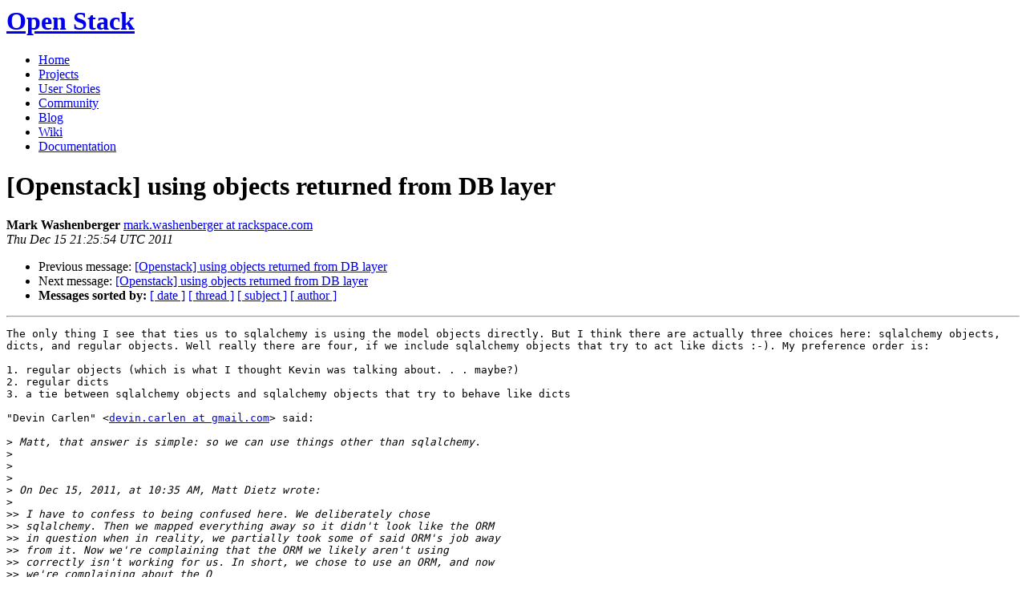

--- FILE ---
content_type: text/html
request_url: https://lists.openstack.org/pipermail/openstack/2011-December/025616.html
body_size: 3379
content:
<!DOCTYPE HTML PUBLIC "-//W3C//DTD HTML 4.01 Transitional//EN">
<HTML>
 <HEAD>

   <TITLE>OpenStack Open Source Cloud Computing Software &raquo; Message: [Openstack] using objects returned from DB layer </TITLE>
   <LINK REL="Index" HREF="index.html" >
   <LINK REL="made" HREF="mailto:openstack%40lists.openstack.org?Subject=Re%3A%20%5BOpenstack%5D%20using%20objects%20returned%20from%20DB%20layer&In-Reply-To=%3C1323984354.20925959%40apps.rackspace.com%3E">
   <META NAME="robots" CONTENT="index,nofollow">

    <!-- Google Fonts -->
        <link href='http://fonts.googleapis.com/css?family=PT+Sans&subset=latin' rel='stylesheet' type='text/css'>

    <!-- Framework CSS -->
    <link rel="stylesheet" href="http://openstack.org/themes/openstack/css/blueprint/screen.css" type="text/css" media="screen, projection">
    <link rel="stylesheet" href="http://openstack.org/themes/openstack/css/blueprint/print.css" type="text/css" media="print">

    <!-- IE CSS -->
    <!--[if lt IE 8]><link rel="stylesheet" href="http://openstack.org/blueprint/ie.css" type="text/css" media="screen, projection"><![endif]-->

    <!-- OpenStack Specific CSS -->

    <link rel="stylesheet" href="http://openstack.org/themes/openstack/css/dropdown.css" type="text/css" media="screen, projection, print">

    <!-- Page Specific CSS -->
        <link rel="stylesheet" href="http://openstack.org/themes/openstack/css/home.css" type="text/css" media="screen, projection, print">

  <link rel="stylesheet" type="text/css" href="http://openstack.org/themes/openstack/css/main.css?m=1335457934" />
  <script type="text/javascript">

    var _gaq = _gaq || [];
    _gaq.push(['_setAccount', 'UA-17511903-1']);
    _gaq.push(['_setDomainName', '.openstack.org']);
    _gaq.push(['_trackPageview']);

    (function() {
      var ga = document.createElement('script'); ga.type = 'text/javascript'; ga.async = true;
      ga.src = ('https:' == document.location.protocol ? 'https://ssl' : 'http://www') + '.google-analytics.com/ga.js';
      var s = document.getElementsByTagName('script')[0]; s.parentNode.insertBefore(ga, s);
    })();

  </script>
   <style type="text/css">
       pre {
           white-space: pre-wrap;       /* css-2.1, curent FF, Opera, Safari */
           }
   </style>
   <META http-equiv="Content-Type" content="text/html; charset=utf-8">
   <LINK REL="Previous"  HREF="025606.html">
   <LINK REL="Next"  HREF="025625.html">
 </HEAD>
 <BODY>
   <div class="container">
                <div id="header">
                        <div class="span-5">
                                <h1 id="logo"><a href="/">Open Stack</a></h1>
                        </div>
                        <div class="span-19 last blueLine">

                                <div id="navigation" class="span-19">
                                        <ul id="Menu1">
                <li><a href="http://openstack.org/" title="Go to the Home page" class="link" >Home</a></li>
 
                <li><a href="http://openstack.org/projects/" title="Go to the OpenStack Projects page" class="link">Projects</a></li>

                <li><a href="http://openstack.org/user-stories/" title="Go to the User Stories page" class="link">User Stories</a></li>

                <li><a href="http://openstack.org/community/" title="Go to the Community page" class="current">Community</a></li>

                                                  <li><a href="http://openstack.org/blog/" title="Go to the OpenStack Blog">Blog</a></li>
                                                  <li><a href="http://wiki.openstack.org/" title="Go to the OpenStack Wiki">Wiki</a></li>
                                                  <li><a href="http://docs.openstack.org/" title="Go to OpenStack Documentation">Documentation</a></li>
                                        </ul>


                                </div>

                        </div>
                </div>
        </div>
        <!-- Page Content -->

    <div class="container">
   <H1>[Openstack] using objects returned from DB layer</H1>
    <B>Mark Washenberger</B> 
    <A HREF="mailto:openstack%40lists.openstack.org?Subject=Re%3A%20%5BOpenstack%5D%20using%20objects%20returned%20from%20DB%20layer&In-Reply-To=%3C1323984354.20925959%40apps.rackspace.com%3E"
       TITLE="[Openstack] using objects returned from DB layer">mark.washenberger at rackspace.com
       </A><BR>
    <I>Thu Dec 15 21:25:54 UTC 2011</I>
    <P><UL>
        <LI>Previous message: <A HREF="025606.html">[Openstack] using objects returned from DB layer
</A></li>
        <LI>Next message: <A HREF="025625.html">[Openstack] using objects returned from DB layer
</A></li>
         <LI> <B>Messages sorted by:</B> 
              <a href="date.html#25616">[ date ]</a>
              <a href="thread.html#25616">[ thread ]</a>
              <a href="subject.html#25616">[ subject ]</a>
              <a href="author.html#25616">[ author ]</a>
         </LI>
       </UL>
    <HR>  
<!--beginarticle-->
<PRE>The only thing I see that ties us to sqlalchemy is using the model objects directly. But I think there are actually three choices here: sqlalchemy objects, dicts, and regular objects. Well really there are four, if we include sqlalchemy objects that try to act like dicts :-). My preference order is:

1. regular objects (which is what I thought Kevin was talking about. . . maybe?)
2. regular dicts
3. a tie between sqlalchemy objects and sqlalchemy objects that try to behave like dicts

&quot;Devin Carlen&quot; &lt;<A HREF="http://lists.openstack.org/cgi-bin/mailman/listinfo/openstack">devin.carlen at gmail.com</A>&gt; said:

&gt;<i> Matt, that answer is simple: so we can use things other than sqlalchemy.
</I>&gt;<i> 
</I>&gt;<i> 
</I>&gt;<i> 
</I>&gt;<i> On Dec 15, 2011, at 10:35 AM, Matt Dietz wrote:
</I>&gt;<i> 
</I>&gt;&gt;<i> I have to confess to being confused here. We deliberately chose
</I>&gt;&gt;<i> sqlalchemy. Then we mapped everything away so it didn't look like the ORM
</I>&gt;&gt;<i> in question when in reality, we partially took some of said ORM's job away
</I>&gt;&gt;<i> from it. Now we're complaining that the ORM we likely aren't using
</I>&gt;&gt;<i> correctly isn't working for us. In short, we chose to use an ORM, and now
</I>&gt;&gt;<i> we're complaining about the O
</I>&gt;&gt;<i>
</I>&gt;&gt;<i> I'm not seeing what taking everything to a dictionary-centric model buys
</I>&gt;&gt;<i> us, and I also don't see anyone actually justifying it. Can we get some
</I>&gt;&gt;<i> actual examples of why one approach is better than the other?
</I>&gt;&gt;<i>
</I>&gt;&gt;<i>
</I>&gt;&gt;<i> On 12/15/11 10:54 AM, &quot;Johannes Erdfelt&quot; &lt;<A HREF="http://lists.openstack.org/cgi-bin/mailman/listinfo/openstack">johannes at erdfelt.com</A>&gt; wrote:
</I>&gt;&gt;<i>
</I>&gt;&gt;&gt;<i> On Thu, Dec 15, 2011, Kevin L. Mitchell &lt;<A HREF="http://lists.openstack.org/cgi-bin/mailman/listinfo/openstack">kevin.mitchell at rackspace.com</A>&gt;
</I>&gt;&gt;&gt;<i> wrote:
</I>&gt;&gt;&gt;&gt;<i>     2. However, I violently disagree with the idea that the DB layer
</I>&gt;&gt;&gt;&gt;<i>        must return dicts.  It does not, even if you start talking about
</I>&gt;&gt;&gt;&gt;<i>        allowing use of other kinds of databases.  We can, and should,
</I>&gt;&gt;&gt;&gt;<i>        wrap these things in objects, upon which we can call methods
</I>&gt;&gt;&gt;&gt;<i>        that do things‹i.e., we should, you know, actually use
</I>&gt;&gt;&gt;&gt;<i>        object-oriented programming.
</I>&gt;&gt;&gt;<i>
</I>&gt;&gt;&gt;<i> What kinds of things?
</I>&gt;&gt;&gt;<i>
</I>&gt;&gt;&gt;<i> I'm not against returning back a standardized object that provides
</I>&gt;&gt;&gt;<i> __getattr__ so we don't have to use dict notation. Any database backend
</I>&gt;&gt;&gt;<i> can do something similar easily.
</I>&gt;&gt;&gt;<i>
</I>&gt;&gt;&gt;<i> I'm just trying to better understand what is object-oriented about the
</I>&gt;&gt;&gt;<i> data returned from a database? What methods would we want to use?
</I>&gt;&gt;&gt;<i>
</I>&gt;&gt;&gt;<i> JE
</I>&gt;&gt;&gt;<i>
</I>&gt;&gt;&gt;<i>
</I>&gt;&gt;&gt;<i> _______________________________________________
</I>&gt;&gt;&gt;<i> Mailing list: <A HREF="https://launchpad.net/~openstack">https://launchpad.net/~openstack</A>
</I>&gt;&gt;&gt;<i> Post to     : <A HREF="http://lists.openstack.org/cgi-bin/mailman/listinfo/openstack">openstack at lists.launchpad.net</A>
</I>&gt;&gt;&gt;<i> Unsubscribe : <A HREF="https://launchpad.net/~openstack">https://launchpad.net/~openstack</A>
</I>&gt;&gt;&gt;<i> More help   : <A HREF="https://help.launchpad.net/ListHelp">https://help.launchpad.net/ListHelp</A>
</I>&gt;&gt;<i>
</I>&gt;&gt;<i>
</I>&gt;&gt;<i> _______________________________________________
</I>&gt;&gt;<i> Mailing list: <A HREF="https://launchpad.net/~openstack">https://launchpad.net/~openstack</A>
</I>&gt;&gt;<i> Post to     : <A HREF="http://lists.openstack.org/cgi-bin/mailman/listinfo/openstack">openstack at lists.launchpad.net</A>
</I>&gt;&gt;<i> Unsubscribe : <A HREF="https://launchpad.net/~openstack">https://launchpad.net/~openstack</A>
</I>&gt;&gt;<i> More help   : <A HREF="https://help.launchpad.net/ListHelp">https://help.launchpad.net/ListHelp</A>
</I>&gt;<i> 
</I>&gt;<i> 
</I>&gt;<i> _______________________________________________
</I>&gt;<i> Mailing list: <A HREF="https://launchpad.net/~openstack">https://launchpad.net/~openstack</A>
</I>&gt;<i> Post to     : <A HREF="http://lists.openstack.org/cgi-bin/mailman/listinfo/openstack">openstack at lists.launchpad.net</A>
</I>&gt;<i> Unsubscribe : <A HREF="https://launchpad.net/~openstack">https://launchpad.net/~openstack</A>
</I>&gt;<i> More help   : <A HREF="https://help.launchpad.net/ListHelp">https://help.launchpad.net/ListHelp</A>
</I>&gt;<i> 
</I>



</PRE>

<!--endarticle-->
    <HR>
    <P><UL>
        <!--threads-->
	<LI>Previous message: <A HREF="025606.html">[Openstack] using objects returned from DB layer
</A></li>
	<LI>Next message: <A HREF="025625.html">[Openstack] using objects returned from DB layer
</A></li>
         <LI> <B>Messages sorted by:</B> 
              <a href="date.html#25616">[ date ]</a>
              <a href="thread.html#25616">[ thread ]</a>
              <a href="subject.html#25616">[ subject ]</a>
              <a href="author.html#25616">[ author ]</a>
         </LI>
       </UL>

<hr>
<a href="http://lists.openstack.org/cgi-bin/mailman/listinfo/openstack">More information about the Openstack
mailing list</a><br>

<div class="container">
<hr>
        <div id="footer">
                <div class="span-4">
                        <h3>OpenStack</h3>
                        <ul>
                                <li><a href="http://openstack.org/projects/">Projects</a></li>
                                <li><a href="http://openstack.org/openstack-security/">OpenStack Security</a></li>
                                <li><a href="http://openstack.org/projects/openstack-faq/">Common Questions</a></li>
                                <li><a href="http://openstack.org/blog/">Blog</a></li>
                        </ul>
                </div>
               <div class="span-4">
                        <h3>Community</h3>
                        <ul>
                                <li><a href="http://openstack.org/community/">User Groups</a></li>
                                <li><a href="http://openstack.org/events/">Events</a></li>
                                <li><a href="http://openstack.org/jobs/">Jobs</a></li>
                                <li><a href="http://openstack.org/companies/">Companies</a></li>
                                <li><a href="http://wiki.openstack.org/HowToContribute">Contribute</a></li>
                        </ul>
                </div>
                <div class="span-4">
                        <h3>Documentation</h3>
                        <ul>
                                <li><a href="http://docs.openstack.org/">OpenStack Manuals</a></li>
                                <li><a href="http://docs.openstack.org/diablo/openstack-compute/starter/content/">Getting Started</a></li>
                                <li><a href="http://wiki.openstack.org/">Wiki</a></li>
                        </ul>
                </div>
                <div class="span-4 last">
                        <h3>Branding &amp; Legal</h3>
                        <ul>
                                <li><a href="http://openstack.org/brand/">Logos &amp; Guidelines</a></li>
                                <li><a href="http://openstack.org/brand/openstack-trademark-policy/">Trademark Policy</a></li>
                                <li><a href="http://openstack.org/privacy/">Privacy Policy</a></li>
                                <li><a href="http://wiki.openstack.org/CLA">OpenStack CLA</a></li>
                        </ul>
                </div>
                <hr>
        </div>
</div>
</div>

</body></html>
